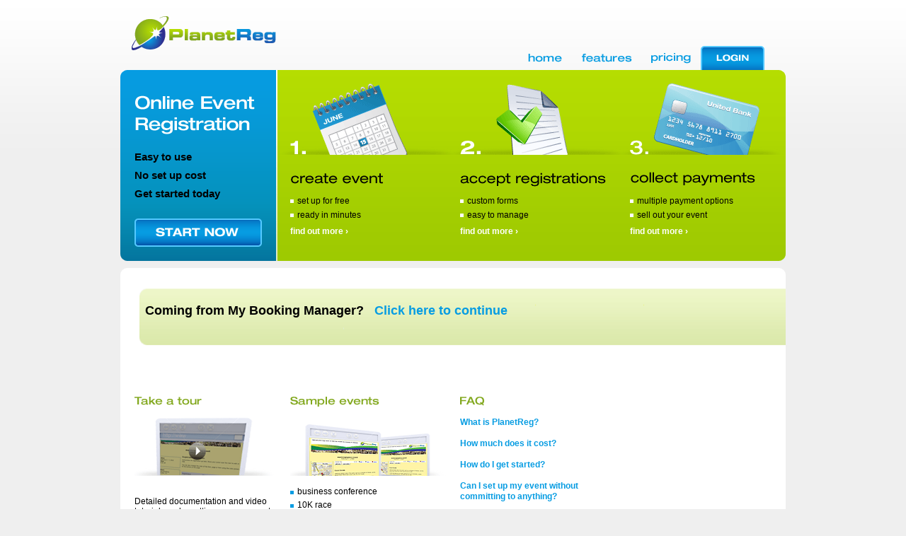

--- FILE ---
content_type: text/html
request_url: https://reg.planetreg.com/
body_size: 3212
content:


<!DOCTYPE html PUBLIC "-//W3C//DTD XHTML 1.0 Transitional//EN" "http://www.w3.org/TR/xhtml1/DTD/xhtml1-transitional.dtd">
<html xmlns="http://www.w3.org/1999/xhtml" xml:lang="en" lang="en">
<head>
<link rel="shortcut icon" href="https://www.planetreg.com/images/PlanetReg/favicon.gif">
<title>Online Event Registration Software from PlanetReg</title>
<meta name="description" content="PlanetReg is an easy to use online event registration software that does not require a subscription for use.  Create custom events in minutes with our free tools.">
<meta name="keywords" content="event, registration, software, online event registration, free registration forms, conferences, seminar, tradeshow" >
<meta http-equiv="content-type" content="text/html; charset=iso-8859-1">
<link href="stylesheets/default.css" rel="stylesheet" type="text/css" />

<script language="JavaScript">

//67.227.238.50
//Serial: 0

function showFAQ1()
{
	vv = document.getElementById("faq1");
	if (vv.style.display == '') {
		vv.style.display = 'none';
	} else {
		vv.style.display = '';	
	}
}
function showFAQ2()
{
	vv = document.getElementById("faq2");
	if (vv.style.display == '') {
		vv.style.display = 'none';
	} else {
		vv.style.display = '';	
	}
}
function showFAQ3()
{
	vv = document.getElementById("faq3");
	if (vv.style.display == '') {
		vv.style.display = 'none';
	} else {
		vv.style.display = '';	
	}
}
function showFAQ4()
{
	vv = document.getElementById("faq4");
	if (vv.style.display == '') {
		vv.style.display = 'none';
	} else {
		vv.style.display = '';	
	}
}
function showFAQ5()
{
	vv = document.getElementById("faq5");
	if (vv.style.display == '') {
		vv.style.display = 'none';
	} else {
		vv.style.display = '';	
	}
}
</script>
</head>
<body>
	<div id="container">
		<div id="header">
			<p id="logo"><a href="#"><img src="images/logo2.gif" alt="PlanetReg" /></a></p>
			<ul id="menu">
				<li><a href="http://www.planetreg.com" class="m01"><i>Home</i></a></li>
<!--
				<li><a href="#" class="m02"><i>Application overview</i></a></li>
//-->
				<li><a href="features.asp" class="m03"><i>Features</i></a></li>
				<li><a href="pricing.asp" class="m04"><i>Pricing</i></a></li>
				<li><a href="login.asp" class="login"><i>Login</i></a></li>
			</ul>
		</div>
		<div id="oer">
			<ul>
				<li>Easy to use</li>
				<li>No set up cost</li>
				<li>Get started today</li>
			</ul>
			<p><a href="add_account.asp" class="startNow"><i>Start Now</i></a></p>
		</div>
		<div id="steps">
			<div class="create">
				<ul>
					<li>set up for free</li>
					<li>ready in minutes</li>
				</ul>
				<p><a href="features.asp#create">find out more &rsaquo;</a></p>
			</div>
			<div class="accept">
				<ul>
					<li>custom forms</li>
					<li>easy to manage</li>
				</ul>
				<p><a href="features.asp#accept">find out more &rsaquo;</a></p>
			</div>
			<div class="collect">
				<ul>
					<li>multiple payment options</li>
					<li>sell out your event</li>
				</ul>
				<p><a href="features.asp#collect">find out more &rsaquo;</a></p>
			</div>
		</div>
		<div id="content">
            <br />
            <div class="MBM">
            <p><b><font size=+1>Coming from My Booking Manager?</a>&nbsp;&nbsp;&nbsp;<a href="https://mybookingmanager.planetreg.com">Click here to continue</a></font></b></p>
            </div>
            <br /><br /><br />
			<div class="fourCols first">
				<p class="title"><img src="images/take-a-tour.gif" alt="Online Presentation" /></p>
				<p class="imgEx"><a href="tour.asp"><img src="images/presentation-ex.gif" alt="Planet Reg" border=0/></a></p>
				<br>
				Detailed documentation and video tutorials
				make setting up your event a snap.
				<br><br>
			
			<p><a href="tour.asp">find out more &rsaquo;</a></p>
			</div>
			<div class="fourCols">
				<p class="title"><img src="images/sample-events.gif" alt="Sample events" /></p>
				<p class="imgEx"><img src="images/sample-event-ex.gif" alt="Planet Reg" /></p>
				<ul>
					<li>business conference</li>
					<li>10K race</li>
					<li>church retreat</li>
					<li>seminar</li>
					<li>family reunion</li>
				</ul>
				<p><a href="samples.asp">find out more &rsaquo;</a></p>
			</div>
			<div class="fourCols">

				<!--<p class="title"><img src="images/featured-events.gif" alt="Featured events" /></p> //-->
				<p class="title"><img src="images/FAQ.gif" alt="FAQ" /></p>
			
				<p><a href="#" onclick="javascript:showFAQ1();return false;">What is PlanetReg?</a><div id="faq1" style="display:none">PlanetReg is a tool that helps event organizers register attendees and collect payments<br><br></div></p>
				<p><a href="#" onclick="javascript:showFAQ2();return false;">How much does it cost?</a>
                    
                        <div id="faq2" style="display:none">PlanetReg offers Basic or Pro mode.  Basic mode has access to fewer, limited features and is free.  Pro mode has no limits and includes all features.  Pro mode costs $.75 per registration plus 2% of the invoice amount($9 max per checkout).<br /><a href="features.asp?BP=BP">Click Here</a> to compare Basic vs Pro.</a><br><br></div>
                    
                </p>
				<p><a href="#" onclick="javascript:showFAQ3();return false;">How do I get started?</a><div id="faq3" style="display:none">By setting up a free account.  <a href="add_account.asp">Click here</a> to begin.<br><br></div></p>
				<p><a href="#" onclick="javascript:showFAQ4();return false;">Can I set up my event without committing to anything?</a><div id="faq4" style="display:none">Yes.  You can set up an event for free without any obligation<br><br></div></p>
				<p><a href="#" onclick="javascript:showFAQ5();return false;">How do I collect payments for my event?</a><div id="faq5" style="display:none">Through credit cards, paypal, checks or cash.  You pick the methods you would like to use<br><br></div></p>
				<p><a href="faq.asp">view more &rsaquo;</a></p>
			</div>


			<!--
            <div class="fourCols last">
				<p class="title"><img src="images/testimonials.gif" alt="Testimonials" /></p>
				<p class="testimonials"><em>Switching to PlanetReg for our program registrations has been great.  The sign ups forms can be highly personalized and tailored to our unique needs and the level of customer service has been absolutely terrific.  Set up has been simple and quick, and our customers have universally appreciated the ease of use which has made signing up and paying for our services as easy as can be.  I highly recommend using Planet Reg as your online registration service.</em> <br /><strong>Scott Fliegelman</strong><br /><strong>FastForward Sports</strong></p>
				<p class="testimonials"><em></em><br /><strong></strong><br /><strong></strong></p>
			</div>
            //-->

			<div class="callUs">
				<p><b>Quick and knowledgeable support</b>
				<br>&nbsp;<br />
				For a prompt response, call us or fill out <a href="contact.asp">our contact form.</a></p>
			</div>
		</div>

		

		<div id="footer">
			<div class="fourCols first">
				<h4>Company</h4>

				
				<ul class="doubleList">
					<li><a href="about.asp">About</a></li>
					<li><a href="contact.asp">Contact Us</a></li>
					<li><a href="help-pr/default.htm">Help</a></li>
				</ul>
				<ul class="doubleList">
					<li><a href="terms.asp">Terms</a></li>
					<li><a href="privacy.asp">Privacy</a></li>
					
				</ul>
				
			</div>
			<div class="fourCols">
				<h4>Products</h4>
				<ul>
					<li><a href="event_management_software.asp">Event Management Software</a></li>
					<li><a href="online_registration_forms.asp">Online Registration Forms</a></li>
					<li><a href="church_event_software.asp">Church Event Software</a></li>
				</ul>
			</div>
			<div class="fourCols">
				<h4>Resources</h4>
				<ul>
					<li><a href="conference_registration.asp">Conference Registration</a></li>
					<li><a href="reunion_planning.asp">Reunion Planning</a></li>
					<li><a href="online_race_registration.asp">Online Race Registration</a></li>
				</ul>
			</div>
			<div class="fourCols last">

				<p class="copyright">&copy; 2026 PlanetReg, Inc.<br />All rights reserved</p>
			</div>
		</div>



	
	

	</div>


<center>

<form method=post name="form1" id="form1">
<div id="content">
<b><a href="../HEMKODocuments/PCIDSS/publish/AoC_signed.pdf">PCI Attestation of Compliance</a>
&nbsp;&nbsp;&nbsp;&nbsp;
<a href="../HEMKODocuments/PCIDSS/publish/PCIExecutiveReport.pdf">PCI Scan Compliance Executive Report</a>
</b>
</div>
<input type=hidden name="hdnPar" value="">
</form>

</center>

<!--nada//-->
</body>
</html>

--- FILE ---
content_type: text/css
request_url: https://reg.planetreg.com/stylesheets/default.css
body_size: 3374
content:
* {
	margin: 0;
	padding: 0;
}

a {
	text-decoration: none;
	color: #069ce2;
}

a:hover {
	text-decoration: underline;
}

i {
	display: none;
}

h1 {
	font-size: 35px;
	color: #82a81e;
	font-weight: normal;
	line-height: 40px;
	margin-bottom: 16px;
}

h2 {
	font-size: 20px;
	line-height: 25px;
	font-weight: normal;
	color: #000;
	margin-bottom: 10px;
}

h3 {
	font-size: 12px;
	color: #000;
}

h4 {
	font-size: 12px;
}

html {
	background: #efefef url(../images/bg.gif) repeat-x left top;
	font-family: verdana, sans-serif;
	font-size: 12px;
}

body {
	text-align: center;
}

#container {
	width: 940px;
	margin: 23px auto;
	text-align: left;
	overflow: hidden;
}

/* Header */

#header {
	width: 940px;
	height: 76px;
	overflow: hidden;
	position: relative;
}

#logo {
	width: 205px;
	float: left;
	margin-left: 16px;
}

#logo img {
	border: 0;
}

#logged {
	position: absolute;
	right: 30px;
	color: #069ce2;
}

/* Online event registration part */

#oer {
	position: relative;
	width: 200px;
	height: 270px;
	padding-left: 20px;
	background: url(../images/bg-blue.gif) no-repeat left top;
	float: left;
	margin-bottom: 10px;
}

#oer ul {
	padding-top: 110px;
	list-style-type: none;
	font-size: 15px;
	font-weight: bold;
	line-height: 26px;
}

a.startNow {
	position: absolute;
	bottom: 20px;
	display: block;
	width: 180px;
	height: 40px;
	background: url(../images/start-now.gif) no-repeat left top;
}

a.startNow:hover {
	background-position: bottom;
}

/* Registration steps */

#steps {
	width: 700px;
	padding-left: 20px;
	height: 95px;
	padding-top: 175px;
	float: left;
	background: url(../images/bg-event.gif) no-repeat left top;
	overflow: hidden;
	margin-bottom: 10px;
}

#steps a {
	color: #fff;
	font-weight: bold;
}

#steps ul {
	list-style-type: none;
	line-height: 20px;
	margin-bottom: 6px;
}

#steps ul li {
	padding-left: 10px;
	background: url(../images/bullet-white.gif) no-repeat left 8px;
}

.create {
	width: 220px;
	float: left;
}

.accept {
	width: 220px;
	float: left;
	margin-left: 20px;
}

.collect {
	width: 210px;
	float: left;
	margin-left: 20px;
}

/* Content */

#content {
	width: 900px;
	overflow: hidden;
	clear: left; /* fix safari */
	background: #fff url(../images/bg-white.gif) no-repeat left top;
	padding: 11px 20px 5px;
}

#content a {
	font-weight: bold;
}

.fourCols {
	width: 220px;
	float: left;
	margin-left: 20px;
}

#content .fourCols.first {
	width: 200px !important;
	margin-left: 0 !important;
	border: 0 !important;
	padding: 0 !important;
}

.fourCols.last {
	width: 200px;
}

.fourCols ul {
	list-style-type: none;
	line-height: 15px;
	margin-bottom: 10px;
}

.fourCols ul li {
	background: url(../images/bullet-blue.gif) no-repeat left 6px;
	padding-left: 10px;
	margin-bottom: 4px;
}

.fourCols p {
	margin-bottom: 15px;
	line-height: 15px;
}



/* MDH added for free.asp */

.fourColsFree {
	width: 220px;
	float: left;
	margin-left: 20px;
}

#content .fourColsFree.first {
	width: 600px !important;
	margin-left: 0 !important;
	border: 0 !important;
	padding: 0 !important;
}

.fourColsFree.last {
	width: 200px;
}

.fourColsFree p {
	margin-bottom: 15px;
	line-height: 15px;
}

/* MDH end */


p.title {
	margin-bottom: 14px;
}

.imgEx {
	margin-bottom: 24px;
}

.testimonials {
	color: #666666;
}

.callUs {
	clear: both;
	width: 885px;
	padding-left: 15px;
	height: 78px;
	padding-top: 25px;
/*	background: url(../images/call-us.gif) no-repeat left top;  */
	background: url(../images/phone-number.png) no-repeat left top; 
}

.callUs p {
	width: 424px;
}


.MBM {
	clear: both;
	width: 1003px;
	padding-left: 15px;
	height: 90px;
	padding-top: 25px;
	background: url(../images/MBM_index_bg.png) no-repeat left top;  
}

.MBM p {
	width: 800px;
}



/* Center content */

.centerContent {
	width: 680px;
	float: left;
	overflow: hidden;
}

.centerContent p {
	line-height: 15px;
	margin-bottom: 15px;
	overflow: hidden;
}

.centerContent ul {
	list-style-type: none;
	line-height: 15px;
	margin-bottom: 15px;
}

.centerContent ul ul {
	margin-bottom: 0;
}

.centerContent ul li {
	background: url(../images/bullet-blue.gif) no-repeat left 6px;
	padding-left: 10px;
	margin-bottom: 5px;
}

.centerContent ul li ul li {
	background: url(../images/bullet-grey.gif) no-repeat left 6px;
}


.centerContentBig {
	width: 680px;
	float: left;
	overflow: hidden;
}


.fullContent {
	float: left;
	overflow: hidden;
}

.fullContent p {
	line-height: 15px;
	margin-bottom: 15px;
	overflow: hidden;
}



/* Content2 */

#content2 {
	width: 900px;
	overflow: hidden;
	clear: left; /* fix safari */
	background: #fff url(../images/bg-white.gif) no-repeat left top;
	padding: 11px 20px 5px;
	//text-align:center;
}

#content2 a {
	font-weight: bold;
}

.fourCols2 {
	width: 220px;
	float: left;
	margin-left: 20px;
}

#content2 .fourCols2.first {
	width: 200px !important;
	margin-left: 0 !important;
	border: 0 !important;
	padding: 0 !important;
}

#loginBox  {
 margin: 50px 50 50 75px;
 background: #A5C2D4;
 display: block;
 width: 549px;
 height: 222px;
 
border: 0px solid #A5C2D4;   /* if needed */
-webkit-border-radius: 12;    /* for Safari */
-moz-border-radius: 12; 
 }


p.breadcrumb {
	font-size: 11px;
	color: #999;
	margin-bottom: 10px;
}

#content p.breadcrumb a {
	font-weight: normal;
}

p.subtitle {
	font-size: 14px;
	line-height: 16px;
	color: #666666;
	font-weight: bold;
	margin-bottom: 20px;
}

td.subtitle {
	font-size: 14px;
	line-height: 16px;
	color: #666666;
	font-weight: bold;
	margin-bottom: 20px;
}


td.BPCompareItem {
	text-align: right;
	font-size: 14px;
	line-height: 16px;
	color: #666666;
	font-weight: bold;
	margin-bottom: 20px;
}


.inlineImg {
	float: right;
	margin-left: 10px;
	font-size: 11px;
	text-align: right;
	margin-bottom: 5px;
}

#content .inlineImg a {
	color: #999;
	font-weight: normal;
}

/* Two columns template */

.twoColumns {
	width: 320px;
	padding-left: 20px;
	float: left;
	overflow: hidden;
	margin-bottom: 15px;
}

.twoColumns.firstColumn {
	width: 319px;
	padding-right: 20px;
	border-right: 1px solid #999;
	padding-left: 0;
}

p.columnTitle {
	font-size: 14px;
	line-height: 16px;
	color: #82a81e;
	font-weight: bold;
	margin-bottom: 10px;
}

/* Forms */

.centerContent form {
	background: #f2f6e8 url(../images/bg-top-form.gif) no-repeat left top;
	padding: 20px 20px 0 20px;
	width: 640px;
	overflow: hidden;
	clear: left; /* fix safari */
	font-size: 11px;
	position: relative;
	margin-bottom: 15px;
}

form dt {
	margin-bottom: 2px;
}

form dl {
	width: 310px;
	float: left;
	margin-right: 20px;
	margin-bottom: 8px;
	overflow: hidden;
}



.fullWidth,
form dl.fullWidth {
	width: 640px !important;
	margin: 0;
	clear: both;
	float: none;
}

form dl.noMargin {
	margin: 0;
}

form dl.noFloat {
	float: none;
}

form dl.floatRight {
	float: right;
}

dl input {
	width: 300px;
	padding-left: 8px;
	padding-top: 2px;
	height: 21px;
	border: 1px solid #e3e3e3;
	font-size: 12px;
}

dl input.completed {
	background-color: #fff7cf;
}

dl input.completing {
	border: 1px solid #b5dd01;
}

dl select {
	width: 310px;
	height: 25px;
	border: 1px solid #e3e3e3;
	font-size: 12px;
}

dl textarea {
	width: 308px;
	height: 167px;
	border: 1px solid #e3e3e3;
}

p.separator {
	clear: both;
	font-size: 12px;
	color: #82a81e;
	border-bottom: 1px solid #999;
	padding-top: 15px;
	font-weight: bold;
	padding-bottom: 5px;
}

p.separator2 {
	clear: both;
	font-size: 12px;
	color: #82a81e;
	//border-bottom: 1px solid #999;
	padding-top: 1px;
	font-weight: bold;
	padding-bottom: 5px;
}


ul.inputList {
	list-style-type: none;
	width: 150px;
	float: left;
	margin-right: 10px;
	padding-top: 8px;
	position: relative;
}

.centerContent ul.inputList li {
	background: none;
	padding: 0;
	margin: 0 0 5px 0;
}

input.checkBox {
	width: 10px;
	height: 10px;
	margin-right: 5px;
	position: relative;
	bottom: -3px;
	border: 0;
}

*:first-child + html input.checkBox {
	bottom: 2px;
}

* html input.checkBox {
	bottom: 2px;
}

input.submitBtn {
	background: url(../images/subscribe.gif) no-repeat left top;
	width: 110px;
	height: 35px;
	display: block;
	border: 0;
	float: right;
	margin-top: 10px;
	font-size: 0px;
	color: #069be2;
}

div.endForm {
	position: relative;
	left: -20px;
	background: url(../images/bg-bottom-form.gif) no-repeat left top;
	height: 10px;
	width: 680px;
}

* html div.endForm {
	bottom: -3px;
}

/* Tables */

table {
	width: 100%;
	margin-bottom: 15px;
}

table th {
	background-color: #82a81e;
	color: #fff;
	padding: 10px 20px;
	border-left: 1px solid #fff;
	text-align: left;
}

table td {
	padding: 10px 20px;
	border-left: 1px solid #fff;
}

table tr {
	border-bottom: 2px solid #fff;
}


table th2 {
}


table tr2 {
}

table td2 {
}

table tr.odd {
	background-color: #f2f6e8;
}


/* start MDH table */


table.MDH {
	width: 100%;
	margin-bottom: 1px;
}

table.MDH th {
	padding: 1px 1px;
	text-align: left;
}

table.MDH td {
	padding: 1px 1px;
	//border-left: 1px solid #d3d3d3;
	
}

table.MDH tr {
	
}


table.MDH th2 {
}


table.MDH tr2 {
}

table.MDH td2 {
}

table.MDH tr.odd {
	
}

/* end MDH table */


.highlight {
	color: #82a81e;
	font-weight: bold;
}

/* End of Content*/

/* Sidebar right */

.sidebarRight {
	margin-left: 20px;
	width: 200px;
	float: left;
	padding-top: 40px;
	line-height: 15px;
}

.sidebarBanner {
	margin-bottom: 20px;
}

.sidebarRight p {
	margin-bottom: 15px;
}

/* Special Feature box */

#specialFeature {
	width: 900px;
	height: 150px;
	background: url(../images/bg-special-feature.gif) no-repeat left top; 
	margin-bottom: 10px;
	padding: 20px;
	overflow: hidden;
}


#specialFeatureThin {
	width: 900px;
	height: 50px;
	background: url(../images/bg-special-feature.gif) no-repeat left top; 
	margin-bottom: 10px;
	padding: 20px;
	overflow: hidden;
}


a.actionButton {
	display: block;
	width: 180px;
	height: 40px;
	background: url(../images/action-btn.gif) no-repeat left top;
}

a.actionButton:hover {
	background-position: bottom;
} 

.featureText {
	margin-bottom: 20px;
}

.specialText {
	width: 430px;
	float: left;
}

ul.featureList {
	width: 230px;
	margin-left: 20px;
	float: left;
	list-style-type: none;
	font-size: 15px;
	font-weight: bold;
	line-height: 25px;
	margin-right: 10px;
}

ul.featureList li {
	background: url(../images/bullet-white.gif) no-repeat left 11px;
	padding-left: 12px;
}

/* Footer */

#footer {
	clear: both;
	overflow: hidden;
	width: 900px;
	color: #ccc;
	background: #666666 url(../images/bg-footer.gif) no-repeat left bottom;
	height: 114px;
	padding: 0px 20px;
}

#footer a {
	color: #fff;
}

#footer h4 {
	margin-bottom: 10px;
}

#footer .fourCols {
	width: 219px;
	border-right: 1px solid #000;
	padding-top: 14px;
	height: 100px;
}

#footer .fourCols.first {
	width: 200px !important;
	margin-left: 0 !important;
	padding: 14px 0 0 0 !important;
}

#footer .fourCols.first {
	width: 199px;
}

#footer .fourCols.last {
	width: 199px;
	border: 0;
}

#footer .fourCols ul {
	margin-bottom: 0;
}

#footer .fourCols ul li {
	background: url(../images/arrow-list.gif) no-repeat left 6px;
	padding-left: 10px;
	margin-bottom: 4px;
}

ul.doubleList {
	width: 90px;
	float: left;
}

p.copyright {
	font-size: 11px;
	padding-top: 45px;
}

/*   Main navigation   */

#menu {
	list-style-type: none;
	height: 34px;
	overflow: hidden;
	position: absolute;
	right: 30px;
	bottom: 0;
}

#menu li {
	float: left;
}

#menu a {
	height: 34px;
	display: block;
	background-position: top;
}

#menu a.m01 {
	width: 75px;
	background: url(../images/menu/home.gif) no-repeat left top;
}

#menu a.m02 {
	width: 199px;
	background: url(../images/menu/application.gif) no-repeat left top;
}

#menu a.m03 {
	width: 99px;
	background: url(../images/menu/features.gif) no-repeat left top;
}

#menu a.m04 {
	width: 84px;
	background: url(../images/menu/pricing.gif) no-repeat left top;
}

#menu a.login {
	width: 90px;
	background: url(../images/menu/login.gif) no-repeat left top;
}

#menu a.logout {
	width: 90px;
	background: url(../images/menu/logout.gif) no-repeat left top;
}

#menu a:hover {
	background-position: center;
}

#menu a.active {
	background-position: bottom;
}


.smallRed {
	
	font-family: verdana, sans-serif;
	font-weight: bold;
	font-size: 12px; 
	color: red; 
}


a.plainA.link {
	text-decoration: none;
	color: red; 
}

a.plainA.hover {
	text-decoration: underline;
}


a.MDH {
	text-decoration: none;
	color: #726E6D; 
}

a.MDH:hover {
	text-decoration: underline;
	color: #726E6D; 
}
